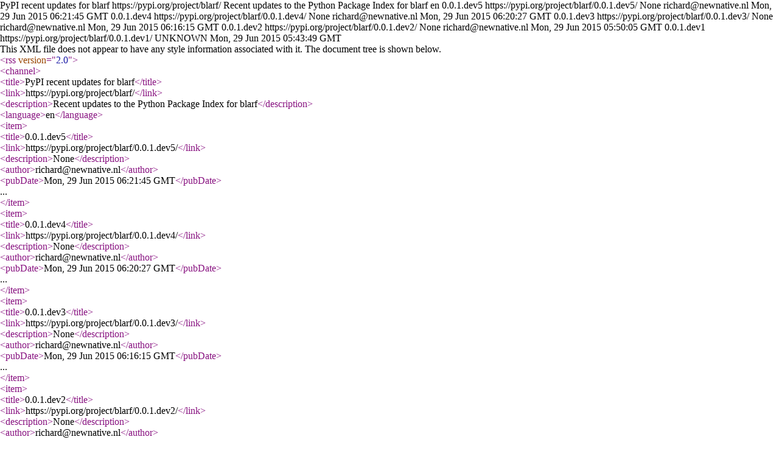

--- FILE ---
content_type: text/xml; charset=UTF-8
request_url: https://pypi.org/rss/project/blarf/releases.xml
body_size: -316
content:
<?xml version="1.0" encoding="UTF-8"?>
<rss version="2.0">
  <channel>
    <title>PyPI recent updates for blarf</title>
    <link>https://pypi.org/project/blarf/</link>
    <description>Recent updates to the Python Package Index for blarf</description>
    <language>en</language>    <item>
      <title>0.0.1.dev5</title>
      <link>https://pypi.org/project/blarf/0.0.1.dev5/</link>
      <description>None</description>
<author>richard@newnative.nl</author>      <pubDate>Mon, 29 Jun 2015 06:21:45 GMT</pubDate>
    </item>    <item>
      <title>0.0.1.dev4</title>
      <link>https://pypi.org/project/blarf/0.0.1.dev4/</link>
      <description>None</description>
<author>richard@newnative.nl</author>      <pubDate>Mon, 29 Jun 2015 06:20:27 GMT</pubDate>
    </item>    <item>
      <title>0.0.1.dev3</title>
      <link>https://pypi.org/project/blarf/0.0.1.dev3/</link>
      <description>None</description>
<author>richard@newnative.nl</author>      <pubDate>Mon, 29 Jun 2015 06:16:15 GMT</pubDate>
    </item>    <item>
      <title>0.0.1.dev2</title>
      <link>https://pypi.org/project/blarf/0.0.1.dev2/</link>
      <description>None</description>
<author>richard@newnative.nl</author>      <pubDate>Mon, 29 Jun 2015 05:50:05 GMT</pubDate>
    </item>    <item>
      <title>0.0.1.dev1</title>
      <link>https://pypi.org/project/blarf/0.0.1.dev1/</link>
      <description>UNKNOWN</description>
      <pubDate>Mon, 29 Jun 2015 05:43:49 GMT</pubDate>
    </item>  </channel>
</rss>